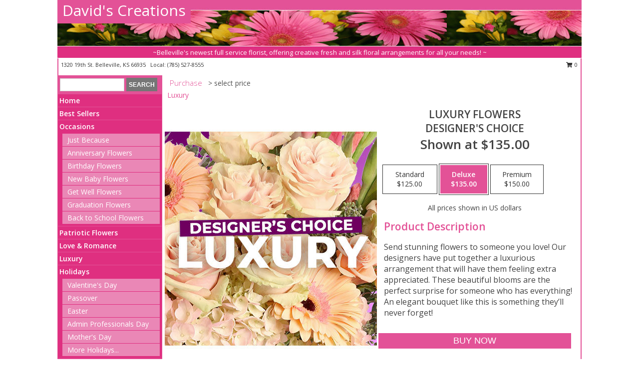

--- FILE ---
content_type: text/html; charset=UTF-8
request_url: https://www.davidscreations.com/product/dc11240420/luxury-flowers
body_size: 13325
content:
		<!DOCTYPE html>
		<html xmlns="http://www.w3.org/1999/xhtml" xml:lang="en" lang="en" xmlns:fb="http://www.facebook.com/2008/fbml">
		<head>
			<title>Luxury Flowers Designer's Choice in Belleville, KS - David's Creations</title>
            <meta http-equiv="Content-Type" content="text/html; charset=UTF-8" />
            <meta name="description" content = "Send stunning flowers to someone you love! Our designers have put together a luxurious arrangement that will have them feeling extra appreciated. These beautiful blooms are the perfect surprise for someone who has everything! An elegant bouquet like this is something they’ll never forget! Order Luxury Flowers Designer&#039;s Choice from David&#039;s Creations - Belleville, KS Florist &amp; Flower Shop." />
            <meta name="keywords" content = "David&#039;s Creations, Luxury Flowers Designer&#039;s Choice, Belleville, KS, Kansas" />

            <meta property="og:title" content="David&#039;s Creations" />
            <meta property="og:description" content="Send stunning flowers to someone you love! Our designers have put together a luxurious arrangement that will have them feeling extra appreciated. These beautiful blooms are the perfect surprise for someone who has everything! An elegant bouquet like this is something they’ll never forget! Order Luxury Flowers Designer&#039;s Choice from David&#039;s Creations - Belleville, KS Florist &amp; Flower Shop." />
            <meta property="og:type" content="company" />
            <meta property="og:url" content="https://www.davidscreations.com/product/dc11240420/luxury-flowers" />
            <meta property="og:site_name" content="David&#039;s Creations" >
            <meta property="og:image" content="https://cdn.myfsn.com/flowerdatabase/l/luxury-flowers-designers-choice-DC11240420.425.jpg">
            <meta property="og:image:secure_url" content="https://cdn.myfsn.com/flowerdatabase/l/luxury-flowers-designers-choice-DC11240420.425.jpg" >
            <meta property="fb:admins" content="1379470747" />
            <meta name="viewport" content="width=device-width, initial-scale=1">
            <link rel="apple-touch-icon" href="https://cdn.myfsn.com/myfsn/images/touch-icons/apple-touch-icon.png" />
            <link rel="apple-touch-icon" sizes="120x120" href="https://cdn.myfsn.com/myfsn/images/touch-icons/apple-touch-icon-120x120.png" />
            <link rel="apple-touch-icon" sizes="152x152" href="https://cdn.myfsn.com/myfsn/images/touch-icons/apple-touch-icon-152x152.png" />
            <link rel="apple-touch-icon" sizes="167x167" href="https://cdn.myfsn.com/myfsn/images/touch-icons/apple-touch-icon-167x167.png" />
            <link rel="apple-touch-icon" sizes="180x180" href="https://cdn.myfsn.com/myfsn/images/touch-icons/apple-touch-icon-180x180.png" />
            <link rel="icon" sizes="192x192" href="https://cdn.myfsn.com/myfsn/images/touch-icons/touch-icon-192x192.png">
			<link href="https://fonts.googleapis.com/css?family=Open+Sans:300,400,600&display=swap" rel="stylesheet" media="print" onload="this.media='all'; this.onload=null;" type="text/css">
			<link href="https://cdn.myfsn.com/js/jquery/slicknav/slicknav.min.css" rel="stylesheet" media="print" onload="this.media='all'; this.onload=null;" type="text/css">
			<link href="https://cdn.myfsn.com/js/jquery/jquery-ui-1.13.1-myfsn/jquery-ui.min.css" rel="stylesheet" media="print" onload="this.media='all'; this.onload=null;" type="text/css">
			<link href="https://cdn.myfsn.com/css/myfsn/base.css?v=191" rel="stylesheet" type="text/css">
			            <link rel="stylesheet" href="https://cdnjs.cloudflare.com/ajax/libs/font-awesome/5.15.4/css/all.min.css" media="print" onload="this.media='all'; this.onload=null;" type="text/css" integrity="sha384-DyZ88mC6Up2uqS4h/KRgHuoeGwBcD4Ng9SiP4dIRy0EXTlnuz47vAwmeGwVChigm" crossorigin="anonymous">
            <link href="https://cdn.myfsn.com/css/myfsn/templates/standard/standard.css.php?v=191&color=pink" rel="stylesheet" type="text/css" />            <link href="https://cdn.myfsn.com/css/myfsn/stylesMobile.css.php?v=191&solidColor1=535353&solidColor2=535353&pattern=&multiColor=0&color=pink&template=standardTemplate" rel="stylesheet" type="text/css" media="(max-width: 974px)">

            <link rel="stylesheet" href="https://cdn.myfsn.com/js/myfsn/front-end-dist/assets/layout-classic-Cq4XolPY.css" />
<link rel="modulepreload" href="https://cdn.myfsn.com/js/myfsn/front-end-dist/assets/layout-classic-V2NgZUhd.js" />
<script type="module" src="https://cdn.myfsn.com/js/myfsn/front-end-dist/assets/layout-classic-V2NgZUhd.js"></script>

            			<link rel="canonical" href="" />
			<script type="text/javascript" src="https://cdn.myfsn.com/js/jquery/jquery-3.6.0.min.js"></script>
                            <script type="text/javascript" src="https://cdn.myfsn.com/js/jquery/jquery-migrate-3.3.2.min.js"></script>
            
            <script defer type="text/javascript" src="https://cdn.myfsn.com/js/jquery/jquery-ui-1.13.1-myfsn/jquery-ui.min.js"></script>
            <script> jQuery.noConflict(); $j = jQuery; </script>
            <script>
                var _gaq = _gaq || [];
            </script>

			<script type="text/javascript" src="https://cdn.myfsn.com/js/jquery/slicknav/jquery.slicknav.min.js"></script>
			<script defer type="text/javascript" src="https://cdn.myfsn.com/js/myfsnProductInfo.js?v=191"></script>

        <!-- Upgraded to XHR based Google Analytics Code -->
                <script async src="https://www.googletagmanager.com/gtag/js?id=G-JEWSYFLTZB"></script>
        <script>
            window.dataLayer = window.dataLayer || [];
            function gtag(){dataLayer.push(arguments);}
            gtag('js', new Date());

                            gtag('config', 'G-JEWSYFLTZB');
                                gtag('config', 'G-EMLZ5PGJB1');
                        </script>
                    <script>
				function toggleHolidays(){
					$j(".hiddenHoliday").toggle();
				}
				
				function ping_url(a) {
					try { $j.ajax({ url: a, type: 'POST' }); }
					catch(ex) { }
					return true;
				}
				
				$j(function(){
					$j(".cartCount").append($j(".shoppingCartLink>a").text());
				});

			</script>
            <script type="text/javascript">
    (function(c,l,a,r,i,t,y){
        c[a]=c[a]||function(){(c[a].q=c[a].q||[]).push(arguments)};
        t=l.createElement(r);t.async=1;t.src="https://www.clarity.ms/tag/"+i;
        y=l.getElementsByTagName(r)[0];y.parentNode.insertBefore(t,y);
    })(window, document, "clarity", "script", "mma1le5cgz");
</script>            <script type="application/ld+json">{"@context":"https:\/\/schema.org","@type":"LocalBusiness","@id":"https:\/\/www.davidscreations.com","name":"David's Creations","telephone":"7855278555","email":"davidpachta@yahoo.com","url":"https:\/\/www.davidscreations.com","priceRange":"35 - 700","address":{"@type":"PostalAddress","streetAddress":"1320 19th St.","addressLocality":"Belleville","addressRegion":"KS","postalCode":"66935","addressCountry":"USA"},"geo":{"@type":"GeoCoordinates","latitude":"39.82239","longitude":"-97.63013"},"image":"https:\/\/cdn.atwilltech.com\/myfsn\/images\/touch-icons\/touch-icon-192x192.png","openingHoursSpecification":[{"@type":"OpeningHoursSpecification","dayOfWeek":"Monday","opens":"08:30:00","closes":"17:30:00"},{"@type":"OpeningHoursSpecification","dayOfWeek":"Tuesday","opens":"08:30:00","closes":"17:30:00"},{"@type":"OpeningHoursSpecification","dayOfWeek":"Wednesday","opens":"08:30:00","closes":"17:30:00"},{"@type":"OpeningHoursSpecification","dayOfWeek":"Thursday","opens":"08:30:00","closes":"17:30:00"},{"@type":"OpeningHoursSpecification","dayOfWeek":"Friday","opens":"08:30:00","closes":"17:30:00"},{"@type":"OpeningHoursSpecification","dayOfWeek":"Saturday","opens":"09:00:00","closes":"13:00:00"},{"@type":"OpeningHoursSpecification","dayOfWeek":"Sunday","opens":"00:00","closes":"00:00"}],"specialOpeningHoursSpecification":[],"sameAs":["https:\/\/www.facebook.com\/Davids-Creations-2255655791385004\/","https:\/\/www.google.com\/maps?cid=17780528183419883003&_ga=2.108526274.1592921275.1592836823-718406209.1571163415","https:\/\/www.yelp.com\/biz\/davids-creations-belleville?osq=David%27s+Creations"],"areaServed":{"@type":"Place","name":["Agenda","Belleville","Courtland","Cuba","Munden","Narka","Republic","Scandia"]}}</script>            <script type="application/ld+json">{"@context":"https:\/\/schema.org","@type":"Service","serviceType":"Florist","provider":{"@type":"LocalBusiness","@id":"https:\/\/www.davidscreations.com"}}</script>            <script type="application/ld+json">{"@context":"https:\/\/schema.org","@type":"BreadcrumbList","name":"Site Map","itemListElement":[{"@type":"ListItem","position":1,"item":{"name":"Home","@id":"https:\/\/www.davidscreations.com\/"}},{"@type":"ListItem","position":2,"item":{"name":"Best Sellers","@id":"https:\/\/www.davidscreations.com\/best-sellers.php"}},{"@type":"ListItem","position":3,"item":{"name":"Occasions","@id":"https:\/\/www.davidscreations.com\/all_occasions.php"}},{"@type":"ListItem","position":4,"item":{"name":"Just Because","@id":"https:\/\/www.davidscreations.com\/any_occasion.php"}},{"@type":"ListItem","position":5,"item":{"name":"Anniversary Flowers","@id":"https:\/\/www.davidscreations.com\/anniversary.php"}},{"@type":"ListItem","position":6,"item":{"name":"Birthday Flowers","@id":"https:\/\/www.davidscreations.com\/birthday.php"}},{"@type":"ListItem","position":7,"item":{"name":"New Baby Flowers","@id":"https:\/\/www.davidscreations.com\/new_baby.php"}},{"@type":"ListItem","position":8,"item":{"name":"Get Well Flowers","@id":"https:\/\/www.davidscreations.com\/get_well.php"}},{"@type":"ListItem","position":9,"item":{"name":"Graduation Flowers","@id":"https:\/\/www.davidscreations.com\/graduation-flowers"}},{"@type":"ListItem","position":10,"item":{"name":"Back to School Flowers","@id":"https:\/\/www.davidscreations.com\/back-to-school-flowers"}},{"@type":"ListItem","position":11,"item":{"name":"Patriotic Flowers","@id":"https:\/\/www.davidscreations.com\/patriotic-flowers"}},{"@type":"ListItem","position":12,"item":{"name":"Love & Romance","@id":"https:\/\/www.davidscreations.com\/love-romance"}},{"@type":"ListItem","position":13,"item":{"name":"Luxury","@id":"https:\/\/www.davidscreations.com\/luxury"}},{"@type":"ListItem","position":14,"item":{"name":"Holidays","@id":"https:\/\/www.davidscreations.com\/holidays.php"}},{"@type":"ListItem","position":15,"item":{"name":"Valentine's Day","@id":"https:\/\/www.davidscreations.com\/valentines-day-flowers.php"}},{"@type":"ListItem","position":16,"item":{"name":"Passover","@id":"https:\/\/www.davidscreations.com\/passover.php"}},{"@type":"ListItem","position":17,"item":{"name":"Easter","@id":"https:\/\/www.davidscreations.com\/easter-flowers.php"}},{"@type":"ListItem","position":18,"item":{"name":"Admin Professionals Day","@id":"https:\/\/www.davidscreations.com\/admin-professionals-day-flowers.php"}},{"@type":"ListItem","position":19,"item":{"name":"Mother's Day","@id":"https:\/\/www.davidscreations.com\/mothers-day-flowers.php"}},{"@type":"ListItem","position":20,"item":{"name":"Father's Day","@id":"https:\/\/www.davidscreations.com\/fathers-day-flowers.php"}},{"@type":"ListItem","position":21,"item":{"name":"Rosh Hashanah","@id":"https:\/\/www.davidscreations.com\/rosh-hashanah.php"}},{"@type":"ListItem","position":22,"item":{"name":"Grandparents Day","@id":"https:\/\/www.davidscreations.com\/grandparents-day-flowers.php"}},{"@type":"ListItem","position":23,"item":{"name":"National Boss Day","@id":"https:\/\/www.davidscreations.com\/national-boss-day"}},{"@type":"ListItem","position":24,"item":{"name":"Sweetest Day","@id":"https:\/\/www.davidscreations.com\/holidays.php\/sweetest-day"}},{"@type":"ListItem","position":25,"item":{"name":"Halloween","@id":"https:\/\/www.davidscreations.com\/halloween-flowers.php"}},{"@type":"ListItem","position":26,"item":{"name":"Thanksgiving (USA)","@id":"https:\/\/www.davidscreations.com\/thanksgiving-flowers-usa.php"}},{"@type":"ListItem","position":27,"item":{"name":"Hanukkah","@id":"https:\/\/www.davidscreations.com\/hanukkah.php"}},{"@type":"ListItem","position":28,"item":{"name":"Kwanzaa","@id":"https:\/\/www.davidscreations.com\/kwanzaa.php"}},{"@type":"ListItem","position":29,"item":{"name":"Christmas","@id":"https:\/\/www.davidscreations.com\/christmas-flowers.php"}},{"@type":"ListItem","position":30,"item":{"name":"Roses","@id":"https:\/\/www.davidscreations.com\/roses.php"}},{"@type":"ListItem","position":31,"item":{"name":"Sympathy Flowers","@id":"https:\/\/www.davidscreations.com\/sympathy-flowers"}},{"@type":"ListItem","position":32,"item":{"name":"Funeral Flowers","@id":"https:\/\/www.davidscreations.com\/sympathy.php"}},{"@type":"ListItem","position":33,"item":{"name":"Cremation and Memorial","@id":"https:\/\/www.davidscreations.com\/sympathy-flowers\/cremation-and-memorial"}},{"@type":"ListItem","position":34,"item":{"name":"Casket Flowers","@id":"https:\/\/www.davidscreations.com\/sympathy-flowers\/casket-flowers"}},{"@type":"ListItem","position":35,"item":{"name":"Standing Sprays & Wreaths","@id":"https:\/\/www.davidscreations.com\/sympathy-flowers\/standing-sprays"}},{"@type":"ListItem","position":36,"item":{"name":"Sympathy Arrangements","@id":"https:\/\/www.davidscreations.com\/sympathy-flowers\/sympathy-arrangements"}},{"@type":"ListItem","position":37,"item":{"name":"For The Home","@id":"https:\/\/www.davidscreations.com\/sympathy-flowers\/for-the-home"}},{"@type":"ListItem","position":38,"item":{"name":"Seasonal","@id":"https:\/\/www.davidscreations.com\/seasonal.php"}},{"@type":"ListItem","position":39,"item":{"name":"Winter Flowers","@id":"https:\/\/www.davidscreations.com\/winter-flowers.php"}},{"@type":"ListItem","position":40,"item":{"name":"Spring Flowers","@id":"https:\/\/www.davidscreations.com\/spring-flowers.php"}},{"@type":"ListItem","position":41,"item":{"name":"Summer Flowers","@id":"https:\/\/www.davidscreations.com\/summer-flowers.php"}},{"@type":"ListItem","position":42,"item":{"name":"Fall Flowers","@id":"https:\/\/www.davidscreations.com\/fall-flowers.php"}},{"@type":"ListItem","position":43,"item":{"name":"Plants","@id":"https:\/\/www.davidscreations.com\/plants.php"}},{"@type":"ListItem","position":44,"item":{"name":"Modern\/Tropical Designs","@id":"https:\/\/www.davidscreations.com\/high-styles"}},{"@type":"ListItem","position":45,"item":{"name":"Gift Baskets","@id":"https:\/\/www.davidscreations.com\/gift-baskets"}},{"@type":"ListItem","position":46,"item":{"name":"Gift Items","@id":"https:\/\/www.davidscreations.com\/gift_items.php"}},{"@type":"ListItem","position":47,"item":{"name":"Wedding Flowers","@id":"https:\/\/www.davidscreations.com\/wedding-flowers"}},{"@type":"ListItem","position":48,"item":{"name":"Wedding Bouquets","@id":"https:\/\/www.davidscreations.com\/wedding-bouquets"}},{"@type":"ListItem","position":49,"item":{"name":"Wedding Party Flowers","@id":"https:\/\/www.davidscreations.com\/wedding-party-flowers"}},{"@type":"ListItem","position":50,"item":{"name":"Reception Flowers","@id":"https:\/\/www.davidscreations.com\/reception-flowers"}},{"@type":"ListItem","position":51,"item":{"name":"Ceremony Flowers","@id":"https:\/\/www.davidscreations.com\/ceremony-flowers"}},{"@type":"ListItem","position":52,"item":{"name":"Prom Flowers","@id":"https:\/\/www.davidscreations.com\/prom-flowers"}},{"@type":"ListItem","position":53,"item":{"name":"Corsages","@id":"https:\/\/www.davidscreations.com\/prom-flowers\/corsages"}},{"@type":"ListItem","position":54,"item":{"name":"Boutonnieres","@id":"https:\/\/www.davidscreations.com\/prom-flowers\/boutonnieres"}},{"@type":"ListItem","position":55,"item":{"name":"Hairpieces & Handheld Bouquets","@id":"https:\/\/www.davidscreations.com\/prom-flowers\/hairpieces-handheld-bouquets"}},{"@type":"ListItem","position":56,"item":{"name":"En Espa\u00f1ol","@id":"https:\/\/www.davidscreations.com\/en-espanol.php"}},{"@type":"ListItem","position":57,"item":{"name":"About Us","@id":"https:\/\/www.davidscreations.com\/about_us.php"}},{"@type":"ListItem","position":58,"item":{"name":"Reviews","@id":"https:\/\/www.davidscreations.com\/reviews.php"}},{"@type":"ListItem","position":59,"item":{"name":"Custom Orders","@id":"https:\/\/www.davidscreations.com\/custom_orders.php"}},{"@type":"ListItem","position":60,"item":{"name":"Special Offers","@id":"https:\/\/www.davidscreations.com\/special_offers.php"}},{"@type":"ListItem","position":61,"item":{"name":"Contact Us","@id":"https:\/\/www.davidscreations.com\/contact_us.php"}},{"@type":"ListItem","position":62,"item":{"name":"Flower Delivery","@id":"https:\/\/www.davidscreations.com\/flower-delivery.php"}},{"@type":"ListItem","position":63,"item":{"name":"Funeral Home Flower Delivery","@id":"https:\/\/www.davidscreations.com\/funeral-home-delivery.php"}},{"@type":"ListItem","position":64,"item":{"name":"Hospital Flower Delivery","@id":"https:\/\/www.davidscreations.com\/hospital-delivery.php"}},{"@type":"ListItem","position":65,"item":{"name":"Site Map","@id":"https:\/\/www.davidscreations.com\/site_map.php"}},{"@type":"ListItem","position":66,"item":{"name":"COVID-19-Update","@id":"https:\/\/www.davidscreations.com\/covid-19-update"}},{"@type":"ListItem","position":67,"item":{"name":"Pricing & Substitution Policy","@id":"https:\/\/www.davidscreations.com\/pricing-substitution-policy"}}]}</script>		</head>
		<body>
        		<div id="wrapper" class="js-nav-popover-boundary">
        <button onclick="window.location.href='#content'" class="skip-link">Skip to Main Content</button>
		<div style="font-size:22px;padding-top:1rem;display:none;" class='topMobileLink topMobileLeft'>
			<a style="text-decoration:none;display:block; height:45px;" onclick="return ping_url('/request/trackPhoneClick.php?clientId=638075&number=7855278555');" href="tel:+1-785-527-8555">
				<span style="vertical-align: middle;" class="fas fa-mobile fa-2x"></span>
					<span>(785) 527-8555</span>
			</a>
		</div>
		<div style="font-size:22px;padding-top:1rem;display:none;" class='topMobileLink topMobileRight'>
			<a href="#" onclick="$j('.shoppingCartLink').submit()" role="button" class='hoverLink' aria-label="View Items in Cart" style='font-weight: normal;
				text-decoration: none; font-size:22px;display:block; height:45px;'>
				<span style='padding-right:15px;' class='fa fa-shopping-cart fa-lg' aria-hidden='true'></span>
                <span class='cartCount' style='text-transform: none;'></span>
            </a>
		</div>
        <header><div class='socHeaderMsg'></div>		<div id="header">
			<div id="flowershopInfo">
				<div id="infoText">
					<h1 id="title"><a tabindex="1" href="https://www.davidscreations.com">David's Creations</a></h1>
				</div>
			</div>
			<div id="tagline">~Belleville's newest full service florist, offering creative fresh and silk floral arrangements for all your needs! ~</div>
		</div>	<div style="clear:both"></div>
		<div id="address">
		            <div style="float: right">
                <form class="shoppingCartLink" action="https://www.davidscreations.com/Shopping_Cart.php" method="post" style="display:inline-block;">
                <input type="hidden" name="cartId" value="">
                <input type="hidden" name="sessionId" value="">
                <input type="hidden" name="shop_id" value="7855278555">
                <input type="hidden" name="order_src" value="">
                <input type="hidden" name="url_promo" value="">
                    <a href="#" class="shoppingCartText" onclick="$j('.shoppingCartLink').submit()" role="button" aria-label="View Items in Cart">
                    <span class="fa fa-shopping-cart fa-fw" aria-hidden="true"></span>
                    0                    </a>
                </form>
            </div>
                    <div style="float:left;">
            <span><span>1320 19th St. </span><span>Belleville</span>, <span class="region">KS</span> <span class="postal-code">66935</span></span>            <span>&nbsp Local: </span>        <a  class="phoneNumberLink" href='tel: +1-785-527-8555' aria-label="Call local number: +1-785-527-8555"
            onclick="return ping_url('/request/trackPhoneClick.php?clientId=638075&number=7855278555');" >
            (785) 527-8555        </a>
                    </div>
				<div style="clear:both"></div>
		</div>
		<div style="clear:both"></div>
		</header>			<div class="contentNavWrapper">
			<div id="navigation">
								<div class="navSearch">
										<form action="https://www.davidscreations.com/search_site.php" method="get" role="search" aria-label="Product">
						<input type="text" class="myFSNSearch" aria-label="Product Search" title='Product Search' name="myFSNSearch" value="" >
						<input type="submit" value="SEARCH">
					</form>
									</div>
								<div style="clear:both"></div>
                <nav aria-label="Site">
                    <ul id="mainMenu">
                    <li class="hideForFull">
                        <a class='mobileDialogLink' onclick="return ping_url('/request/trackPhoneClick.php?clientId=638075&number=7855278555');" href="tel:+1-785-527-8555">
                            <span style="vertical-align: middle;" class="fas fa-mobile fa-2x"></span>
                            <span>(785) 527-8555</span>
                        </a>
                    </li>
                    <li class="hideForFull">
                        <div class="mobileNavSearch">
                                                        <form id="mobileSearchForm" action="https://www.davidscreations.com/search_site.php" method="get" role="search" aria-label="Product">
                                <input type="text" title='Product Search' aria-label="Product Search" class="myFSNSearch" name="myFSNSearch">
                                <img style="width:32px;display:inline-block;vertical-align:middle;cursor:pointer" src="https://cdn.myfsn.com/myfsn/images/mag-glass.png" alt="search" onclick="$j('#mobileSearchForm').submit()">
                            </form>
                                                    </div>
                    </li>

                    <li><a href="https://www.davidscreations.com/" title="Home" style="text-decoration: none;">Home</a></li><li><a href="https://www.davidscreations.com/best-sellers.php" title="Best Sellers" style="text-decoration: none;">Best Sellers</a></li><li><a href="https://www.davidscreations.com/all_occasions.php" title="Occasions" style="text-decoration: none;">Occasions</a><ul><li><a href="https://www.davidscreations.com/any_occasion.php" title="Just Because">Just Because</a></li>
<li><a href="https://www.davidscreations.com/anniversary.php" title="Anniversary Flowers">Anniversary Flowers</a></li>
<li><a href="https://www.davidscreations.com/birthday.php" title="Birthday Flowers">Birthday Flowers</a></li>
<li><a href="https://www.davidscreations.com/new_baby.php" title="New Baby Flowers">New Baby Flowers</a></li>
<li><a href="https://www.davidscreations.com/get_well.php" title="Get Well Flowers">Get Well Flowers</a></li>
<li><a href="https://www.davidscreations.com/graduation-flowers" title="Graduation Flowers">Graduation Flowers</a></li>
<li><a href="https://www.davidscreations.com/back-to-school-flowers" title="Back to School Flowers">Back to School Flowers</a></li>
</ul></li><li><a href="https://www.davidscreations.com/patriotic-flowers" title="Patriotic Flowers" style="text-decoration: none;">Patriotic Flowers</a></li><li><a href="https://www.davidscreations.com/love-romance" title="Love & Romance" style="text-decoration: none;">Love & Romance</a></li><li><a href="https://www.davidscreations.com/luxury" title="Luxury" style="text-decoration: none;">Luxury</a></li><li><a href="https://www.davidscreations.com/holidays.php" title="Holidays" style="text-decoration: none;">Holidays</a><ul><li><a href="https://www.davidscreations.com/valentines-day-flowers.php" title="Valentine's Day">Valentine's Day</a></li>
<li><a href="https://www.davidscreations.com/passover.php" title="Passover">Passover</a></li>
<li><a href="https://www.davidscreations.com/easter-flowers.php" title="Easter">Easter</a></li>
<li><a href="https://www.davidscreations.com/admin-professionals-day-flowers.php" title="Admin Professionals Day">Admin Professionals Day</a></li>
<li><a href="https://www.davidscreations.com/mothers-day-flowers.php" title="Mother's Day">Mother's Day</a></li>
<li><a role='button' name='holidays' href='javascript:' onclick='toggleHolidays()' title="Holidays">More Holidays...</a></li>
<li class="hiddenHoliday"><a href="https://www.davidscreations.com/fathers-day-flowers.php"  title="Father's Day">Father's Day</a></li>
<li class="hiddenHoliday"><a href="https://www.davidscreations.com/rosh-hashanah.php"  title="Rosh Hashanah">Rosh Hashanah</a></li>
<li class="hiddenHoliday"><a href="https://www.davidscreations.com/grandparents-day-flowers.php"  title="Grandparents Day">Grandparents Day</a></li>
<li class="hiddenHoliday"><a href="https://www.davidscreations.com/national-boss-day"  title="National Boss Day">National Boss Day</a></li>
<li class="hiddenHoliday"><a href="https://www.davidscreations.com/holidays.php/sweetest-day"  title="Sweetest Day">Sweetest Day</a></li>
<li class="hiddenHoliday"><a href="https://www.davidscreations.com/halloween-flowers.php"  title="Halloween">Halloween</a></li>
<li class="hiddenHoliday"><a href="https://www.davidscreations.com/thanksgiving-flowers-usa.php"  title="Thanksgiving (USA)">Thanksgiving (USA)</a></li>
<li class="hiddenHoliday"><a href="https://www.davidscreations.com/hanukkah.php"  title="Hanukkah">Hanukkah</a></li>
<li class="hiddenHoliday"><a href="https://www.davidscreations.com/christmas-flowers.php"  title="Christmas">Christmas</a></li>
<li class="hiddenHoliday"><a href="https://www.davidscreations.com/kwanzaa.php"  title="Kwanzaa">Kwanzaa</a></li>
</ul></li><li><a href="https://www.davidscreations.com/roses.php" title="Roses" style="text-decoration: none;">Roses</a></li><li><a href="https://www.davidscreations.com/sympathy-flowers" title="Sympathy Flowers" style="text-decoration: none;">Sympathy Flowers</a><ul><li><a href="https://www.davidscreations.com/sympathy.php" title="Funeral Flowers">Funeral Flowers</a></li>
<li><a href="https://www.davidscreations.com/sympathy-flowers/cremation-and-memorial" title="Cremation and Memorial">Cremation and Memorial</a></li>
<li><a href="https://www.davidscreations.com/sympathy-flowers/casket-flowers" title="Casket Flowers">Casket Flowers</a></li>
<li><a href="https://www.davidscreations.com/sympathy-flowers/standing-sprays" title="Standing Sprays & Wreaths">Standing Sprays & Wreaths</a></li>
<li><a href="https://www.davidscreations.com/sympathy-flowers/sympathy-arrangements" title="Sympathy Arrangements">Sympathy Arrangements</a></li>
<li><a href="https://www.davidscreations.com/sympathy-flowers/for-the-home" title="For The Home">For The Home</a></li>
</ul></li><li><a href="https://www.davidscreations.com/seasonal.php" title="Seasonal" style="text-decoration: none;">Seasonal</a><ul><li><a href="https://www.davidscreations.com/winter-flowers.php" title="Winter Flowers">Winter Flowers</a></li>
<li><a href="https://www.davidscreations.com/spring-flowers.php" title="Spring Flowers">Spring Flowers</a></li>
<li><a href="https://www.davidscreations.com/summer-flowers.php" title="Summer Flowers">Summer Flowers</a></li>
<li><a href="https://www.davidscreations.com/fall-flowers.php" title="Fall Flowers">Fall Flowers</a></li>
</ul></li><li><a href="https://www.davidscreations.com/plants.php" title="Plants" style="text-decoration: none;">Plants</a></li><li><a href="https://www.davidscreations.com/high-styles" title="Modern/Tropical Designs" style="text-decoration: none;">Modern/Tropical Designs</a></li><li><a href="https://www.davidscreations.com/gift-baskets" title="Gift Baskets" style="text-decoration: none;">Gift Baskets</a></li><li><a href="https://www.davidscreations.com/gift_items.php" title="Gift Items" style="text-decoration: none;">Gift Items</a></li><li><a href="https://www.davidscreations.com/wedding-flowers" title="Wedding Flowers" style="text-decoration: none;">Wedding Flowers</a></li><li><a href="https://www.davidscreations.com/wedding-bouquets" title="Wedding Bouquets" style="text-decoration: none;">Wedding Bouquets</a></li><li><a href="https://www.davidscreations.com/wedding-party-flowers" title="Wedding Party Flowers" style="text-decoration: none;">Wedding Party Flowers</a></li><li><a href="https://www.davidscreations.com/reception-flowers" title="Reception Flowers" style="text-decoration: none;">Reception Flowers</a></li><li><a href="https://www.davidscreations.com/ceremony-flowers" title="Ceremony Flowers" style="text-decoration: none;">Ceremony Flowers</a></li><li><a href="https://www.davidscreations.com/prom-flowers" title="Prom Flowers" style="text-decoration: none;">Prom Flowers</a><ul><li><a href="https://www.davidscreations.com/prom-flowers/corsages" title="Corsages">Corsages</a></li>
<li><a href="https://www.davidscreations.com/prom-flowers/boutonnieres" title="Boutonnieres">Boutonnieres</a></li>
<li><a href="https://www.davidscreations.com/prom-flowers/hairpieces-handheld-bouquets" title="Hairpieces & Handheld Bouquets">Hairpieces & Handheld Bouquets</a></li>
</ul></li><li><a href="https://www.davidscreations.com/en-espanol.php" title="En Español" style="text-decoration: none;">En Español</a></li><li><a href="https://www.davidscreations.com/about_us.php" title="About Us" style="text-decoration: none;">About Us</a></li><li><a href="https://www.davidscreations.com/custom_orders.php" title="Custom Orders" style="text-decoration: none;">Custom Orders</a></li><li><a href="https://www.davidscreations.com/covid-19-update" title="COVID-19-Update" style="text-decoration: none;">COVID-19-Update</a></li><li><a href="https://www.davidscreations.com/pricing-substitution-policy" title="Pricing & Substitution Policy" style="text-decoration: none;">Pricing & Substitution Policy</a></li>                    </ul>
                </nav>
			<div style='margin-top:10px;margin-bottom:10px'></div></div>        <script>
            gtag('event', 'view_item', {
                currency: "USD",
                value: 135,
                items: [
                    {
                        item_id: "DC11240420",
                        item_name: "Luxury Flowers",
                        item_category: "Designer's Choice",
                        price: 135,
                        quantity: 1
                    }
                ]
            });
        </script>
        
    <main id="content">
        <div id="pageTitle">Purchase</div>
        <div id="subTitle" style="color:#535353">&gt; select price</div>
        <div class='breadCrumb'> <a href="https://www.davidscreations.com/luxury" title="Luxury">Luxury</a></div> <!-- Begin Feature -->

                        <style>
                #footer {
                    float:none;
                    margin: auto;
                    width: 1050px;
                    background-color: #ffffff;
                }
                .contentNavWrapper {
                    overflow: auto;
                }
                </style>
                        <div>
            <script type="application/ld+json">{"@context":"https:\/\/schema.org","@type":"Product","name":"LUXURY FLOWERS","brand":{"@type":"Brand","name":"David's Creations"},"image":"https:\/\/cdn.myfsn.com\/flowerdatabase\/l\/luxury-flowers-designers-choice-DC11240420.300.jpg","description":"Send stunning flowers to someone you love! Our designers have put together a luxurious arrangement that will have them feeling extra appreciated. These beautiful blooms are the perfect surprise for someone who has everything! An elegant bouquet like this is something they\u2019ll never forget!","mpn":"DC11240420","sku":"DC11240420","offers":[{"@type":"AggregateOffer","lowPrice":"125.00","highPrice":"150.00","priceCurrency":"USD","offerCount":"1"},{"@type":"Offer","price":"125.00","url":"150.00","priceCurrency":"USD","availability":"https:\/\/schema.org\/InStock","priceValidUntil":"2100-12-31"}]}</script>            <div id="newInfoPageProductWrapper">
            <div id="newProductInfoLeft" class="clearFix">
            <div class="image">
                                <img class="norightclick productPageImage"
                                    width="365"
                    height="442"
                                src="https://cdn.myfsn.com/flowerdatabase/l/luxury-flowers-designers-choice-DC11240420.425.jpg"
                alt="Luxury Flowers Designer's Choice" />
                </div>
            </div>
            <div id="newProductInfoRight" class="clearFix">
                <form action="https://www.davidscreations.com/Add_Product.php" method="post">
                    <input type="hidden" name="strPhotoID" value="DC11240420">
                    <input type="hidden" name="page_id" value="">
                    <input type="hidden" name="shop_id" value="">
                    <input type="hidden" name="src" value="">
                    <input type="hidden" name="url_promo" value="">
                    <div id="productNameInfo">
                        <div style="font-size: 21px; font-weight: 900">
                            LUXURY FLOWERS<BR/>DESIGNER'S CHOICE
                        </div>
                                                <div id="price-indicator"
                             style="font-size: 26px; font-weight: 900">
                            Shown at $135.00                        </div>
                                            </div>
                    <br>

                            <div class="flexContainer" id="newProductPricingInfoContainer">
                <br>
                <div id="newProductPricingInfoContainerInner">

                    <div class="price-flexbox" id="purchaseOptions">
                                                    <span class="price-radio-span">
                                <label for="fsn-id-0"
                                       class="price-label productHover ">
                                    <input type="radio"
                                           name="price_selected"
                                           data-price="$125.00"
                                           value = "1"
                                           class="price-notice price-button"
                                           id="fsn-id-0"
                                                                                       aria-label="Select pricing $125.00 for standard Designer&#039;s Choice"
                                    >
                                    <span class="gridWrapper">
                                        <span class="light gridTop">Standard</span>
                                        <span class="heavy gridTop">Standard</span>
                                        <span class="light gridBottom">$125.00</span>
                                        <span class="heavy gridBottom">$125.00</span>
                                    </span>
                                </label>
                            </span>
                                                        <span class="price-radio-span">
                                <label for="fsn-id-1"
                                       class="price-label productHover pn-selected">
                                    <input type="radio"
                                           name="price_selected"
                                           data-price="$135.00"
                                           value = "2"
                                           class="price-notice price-button"
                                           id="fsn-id-1"
                                           checked                                            aria-label="Select pricing $135.00 for deluxe Designer&#039;s Choice"
                                    >
                                    <span class="gridWrapper">
                                        <span class="light gridTop">Deluxe</span>
                                        <span class="heavy gridTop">Deluxe</span>
                                        <span class="light gridBottom">$135.00</span>
                                        <span class="heavy gridBottom">$135.00</span>
                                    </span>
                                </label>
                            </span>
                                                        <span class="price-radio-span">
                                <label for="fsn-id-2"
                                       class="price-label productHover ">
                                    <input type="radio"
                                           name="price_selected"
                                           data-price="$150.00"
                                           value = "3"
                                           class="price-notice price-button"
                                           id="fsn-id-2"
                                                                                       aria-label="Select pricing $150.00 for premium Designer&#039;s Choice"
                                    >
                                    <span class="gridWrapper">
                                        <span class="light gridTop">Premium</span>
                                        <span class="heavy gridTop">Premium</span>
                                        <span class="light gridBottom">$150.00</span>
                                        <span class="heavy gridBottom">$150.00</span>
                                    </span>
                                </label>
                            </span>
                                                </div>
                </div>
            </div>
                                <p style="text-align: center">
                        All prices shown in US dollars                        </p>
                        
                                <div id="productDescription" class='descriptionClassic'>
                                    <h2>Product Description</h2>
                    <p style="font-size: 16px;" aria-label="Product Description">
                    Send stunning flowers to someone you love! Our designers have put together a luxurious arrangement that will have them feeling extra appreciated. These beautiful blooms are the perfect surprise for someone who has everything! An elegant bouquet like this is something they’ll never forget!                    </p>
                                
                <p id="recipeContainer" aria-label="Recipe Content">
                                    </p>
                </div>
                <div id="productPageUrgencyWrapper">
                                </div>
                <div id="productPageBuyButtonWrapper">
                            <style>
            .addToCartButton {
                font-size: 19px;
                background-color: #535353;
                color: white;
                padding: 3px;
                margin-top: 14px;
                cursor: pointer;
                display: block;
                text-decoration: none;
                font-weight: 300;
                width: 100%;
                outline-offset: -10px;
            }
        </style>
        <input type="submit" class="addToCartButton adaOnHoverCustomBackgroundColor adaButtonTextColor" value="Buy Now" aria-label="Buy Luxury Flowers for $135.00" title="Buy Luxury Flowers for $135.00">                </div>
                </form>
            </div>
            </div>
            </div>
                    <script>
                var dateSelectedClass = 'pn-selected';
                $j(function() {
                    $j('.price-notice').on('click', function() {
                        if(!$j(this).parent().hasClass(dateSelectedClass)) {
                            $j('.pn-selected').removeClass(dateSelectedClass);
                            $j(this).parent().addClass(dateSelectedClass);
                            $j('#price-indicator').text('Selected: ' + $j(this).data('price'));
                            if($j('.addToCartButton').length) {
                                const text = $j('.addToCartButton').attr("aria-label").replace(/\$\d+\.\d\d/, $j(this).data("price"));
                                $j('.addToCartButton').attr("aria-label", text);
                                $j('.addToCartButton').attr("title", text);
                            }
                        }
                    });
                });
            </script>
                <div class="clear"></div>
                <h2 id="suggestedProducts" class="suggestProducts">You might also be interested in these arrangements</h2>
        <div style="text-align:center">
            
            <div class="product_new productMedium">
                <div class="prodImageContainerM">
                    <a href="https://www.davidscreations.com/product/ro01019/three-dozen-red-roses" aria-label="View Three Dozen Red Roses Vase Arrangement  Info">
                        <img class="productImageMedium"
                                                    width="167"
                            height="203"
                                                src="https://cdn.myfsn.com/flowerdatabase/t/three-dozen-roses-vase-arrangement-RO01019.167.jpg"
                        alt="Three Dozen Red Roses Vase Arrangement "
                        />
                    </a>
                </div>
                <div class="productSubImageText">
                                        <div class='namePriceString'>
                        <span role="heading" aria-level="3" aria-label="THREE DOZEN RED ROSES VASE ARRANGEMENT "
                              style='text-align: left;float: left;text-overflow: ellipsis;
                                width: 67%; white-space: nowrap; overflow: hidden'>THREE DOZEN RED ROSES</span>
                        <span style='float: right;text-align: right; width:33%;'> $350.00</span>
                    </div>
                    <div style='clear: both'></div>
                    </div>
                    
                <div class="buttonSection adaOnHoverBackgroundColor">
                    <div style="display: inline-block; text-align: center; height: 100%">
                        <div class="button" style="display: inline-block; font-size: 16px; width: 100%; height: 100%;">
                                                            <a style="height: 100%; width: 100%" class="prodButton adaButtonTextColor" title="Buy Now"
                                   href="https://www.davidscreations.com/Add_Product.php?strPhotoID=RO01019&amp;price_selected=2&amp;page_id=1313"
                                   aria-label="Buy THREE DOZEN RED ROSES Now for  $350.00">
                                    Buy Now                                </a>
                                                        </div>
                    </div>
                </div>
            </div>
            
            <div class="product_new productMedium">
                <div class="prodImageContainerM">
                    <a href="https://www.davidscreations.com/product/va0103323/rainbow-realness" aria-label="View Rainbow Realness Floral Arrangement Info">
                        <img class="productImageMedium"
                                                    width="167"
                            height="203"
                                                src="https://cdn.myfsn.com/flowerdatabase/r/rainbow-realness-floral-arrangement-VA0103323.167.webp"
                        alt="Rainbow Realness Floral Arrangement"
                        />
                    </a>
                </div>
                <div class="productSubImageText">
                                        <div class='namePriceString'>
                        <span role="heading" aria-level="3" aria-label="RAINBOW REALNESS FLORAL ARRANGEMENT"
                              style='text-align: left;float: left;text-overflow: ellipsis;
                                width: 67%; white-space: nowrap; overflow: hidden'>RAINBOW REALNESS</span>
                        <span style='float: right;text-align: right; width:33%;'> $140.00</span>
                    </div>
                    <div style='clear: both'></div>
                    </div>
                    
                <div class="buttonSection adaOnHoverBackgroundColor">
                    <div style="display: inline-block; text-align: center; height: 100%">
                        <div class="button" style="display: inline-block; font-size: 16px; width: 100%; height: 100%;">
                                                            <a style="height: 100%; width: 100%" class="prodButton adaButtonTextColor" title="Buy Now"
                                   href="https://www.davidscreations.com/Add_Product.php?strPhotoID=VA0103323&amp;price_selected=2&amp;page_id=1313"
                                   aria-label="Buy RAINBOW REALNESS Now for  $140.00">
                                    Buy Now                                </a>
                                                        </div>
                    </div>
                </div>
            </div>
            
            <div class="product_new productMedium">
                <div class="prodImageContainerM">
                    <a href="https://www.davidscreations.com/product/va94219/spirited-delphinium--hydrangea" aria-label="View Spirited Delphinium &amp; Hydrangea Flower Arrangement Info">
                        <img class="productImageMedium"
                                                    width="167"
                            height="203"
                                                src="https://cdn.myfsn.com/flowerdatabase/s/spirited-delphinium-hydrangea-flower-arrangement-VA94219.167.jpg"
                        alt="Spirited Delphinium &amp; Hydrangea Flower Arrangement"
                        />
                    </a>
                </div>
                <div class="productSubImageText">
                                        <div class='namePriceString'>
                        <span role="heading" aria-level="3" aria-label="SPIRITED DELPHINIUM &AMP; HYDRANGEA FLOWER ARRANGEMENT"
                              style='text-align: left;float: left;text-overflow: ellipsis;
                                width: 67%; white-space: nowrap; overflow: hidden'>SPIRITED DELPHINIUM & HYDRANGEA</span>
                        <span style='float: right;text-align: right; width:33%;'> $210.00</span>
                    </div>
                    <div style='clear: both'></div>
                    </div>
                    
                <div class="buttonSection adaOnHoverBackgroundColor">
                    <div style="display: inline-block; text-align: center; height: 100%">
                        <div class="button" style="display: inline-block; font-size: 16px; width: 100%; height: 100%;">
                                                            <a style="height: 100%; width: 100%" class="prodButton adaButtonTextColor" title="Buy Now"
                                   href="https://www.davidscreations.com/Add_Product.php?strPhotoID=VA94219&amp;price_selected=2&amp;page_id=1313"
                                   aria-label="Buy SPIRITED DELPHINIUM &amp; HYDRANGEA Now for  $210.00">
                                    Buy Now                                </a>
                                                        </div>
                    </div>
                </div>
            </div>
                    </div>
        <div class="clear"></div>
        <div id="storeInfoPurchaseWide"><br>
            <h2>Substitution Policy</h2>
                <br>
                When you order custom designs, they will be produced as closely as possible to the picture. Please remember that each design is custom made. No two arrangements are exactly alike and color and/or variety substitutions of flowers and containers may be necessary. Prices and availability of seasonal flowers may vary.                <br>
                <br>
                Our professional staff of floral designers are always eager to discuss any special design or product requests. Call us at the number above and we will be glad to assist you with a special request or a timed delivery.        </div>
    </main>
    		<div style="clear:both"></div>
		<div id="footerTagline"></div>
		<div style="clear:both"></div>
		</div>
			<footer id="footer">
			    <!-- delivery area -->
			    <div id="footerDeliveryArea">
					 <h2 id="deliveryAreaText">Flower Delivery To Belleville, KS</h2>
			        <div id="footerDeliveryButton">
			            <a href="https://www.davidscreations.com/flower-delivery.php" aria-label="See Where We Deliver">See Delivery Areas</a>
			        </div>
                </div>
                <!-- next 3 divs in footerShopInfo should be put inline -->
                <div id="footerShopInfo">
                    <nav id='footerLinks'  class="shopInfo" aria-label="Footer">
                        <a href='https://www.davidscreations.com/about_us.php'><div><span>About Us</span></div></a><a href='https://www.davidscreations.com/reviews.php'><div><span>Reviews</span></div></a><a href='https://www.davidscreations.com/special_offers.php'><div><span>Special Offers</span></div></a><a href='https://www.davidscreations.com/contact_us.php'><div><span>Contact Us</span></div></a><a href='https://www.davidscreations.com/pricing-substitution-policy'><div><span>Pricing & Substitution Policy</span></div></a><a href='https://www.davidscreations.com/site_map.php'><div><span>Site Map</span></div></a>					</nav>
                    <div id="footerShopHours"  class="shopInfo">
                                        </div>
                    <div id="footerShopAddress"  class="shopInfo">
						<div id='footerAddress'>
							<div class="bold">David's Creations</div>
							<div class="address"><span class="street-address">1320 19th St.<div><span class="locality">Belleville</span>, <span class="region">KS</span>. <span class="postal-code">66935</span></div></span></div>							<span style='color: inherit; text-decoration: none'>LOCAL:         <a  class="phoneNumberLink" href='tel: +1-785-527-8555' aria-label="Call local number: +1-785-527-8555"
            onclick="return ping_url('/request/trackPhoneClick.php?clientId=638075&number=7855278555');" >
            (785) 527-8555        </a>
        <span>						</div>
						<br><br>
						<div id='footerWebCurrency'>
							All prices shown in US dollars						</div>
						<br>
						<div>
							<div class="ccIcon" title="American Express"><span class="fab fa-cc-amex fa-2x" aria-hidden="true"></span>
                    <span class="sr-only">American Express</span>
                    <br><span>&nbsp</span>
                  </div><div class="ccIcon" title="Mastercard"><span class="fab fa-cc-mastercard fa-2x" aria-hidden="true"></span>                    
                  <span class="sr-only">MasterCard</span>
                  <br><span>&nbsp</span>
                  </div><div class="ccIcon" title="Visa"><span class="fab fa-cc-visa fa-2x" aria-hidden="true"></span>
                  <span class="sr-only">Visa</span>
                  <br><span>&nbsp</span>
                  </div><div class="ccIcon" title="Discover"><span class="fab fa-cc-discover fa-2x" aria-hidden="true"></span>
                  <span class="sr-only">Discover</span>
                  <br><span>&nbsp</span>
                  </div><br><div class="ccIcon" title="PayPal">
                    <span class="fab fa-cc-paypal fa-2x" aria-hidden="true"></span>
                    <span class="sr-only">PayPal</span>
                  </div>						</div>
                    	<br><br>
                    	<div>
    <img class="trustwaveSealImage" src="https://seal.securetrust.com/seal_image.php?customerId=w6ox8fWieVRIVGcTgYh8RViTFoIBnG&size=105x54&style=normal"
    style="cursor:pointer;"
    onclick="javascript:window.open('https://seal.securetrust.com/cert.php?customerId=w6ox8fWieVRIVGcTgYh8RViTFoIBnG&size=105x54&style=normal', 'c_TW',
    'location=no, toolbar=no, resizable=yes, scrollbars=yes, directories=no, status=no, width=615, height=720'); return false;"
    oncontextmenu="javascript:alert('Copying Prohibited by Law - Trusted Commerce is a Service Mark of Viking Cloud, Inc.'); return false;"
     tabindex="0"
     role="button"
     alt="This site is protected by VikingCloud's Trusted Commerce program"
    title="This site is protected by VikingCloud's Trusted Commerce program" />
</div>                        <br>
                        <div class="text"><kbd>myfsn-asg-1-219.internal</kbd></div>
                    </div>
                </div>

                				<div id="footerSocial">
				<a aria-label="View our Facebook" href="https://www.facebook.com/Davids-Creations-2255655791385004/" target="_BLANK" style='display:inline;padding:0;margin:0;'><img src="https://cdn.myfsn.com/images/social_media/3-64.png" title="Connect with us on Facebook" width="64" height="64" alt="Connect with us on Facebook"></a>
<a aria-label="View our Google Business Page" href="https://www.google.com/maps?cid=17780528183419883003&amp;_ga=2.108526274.1592921275.1592836823-718406209.1571163415" target="_BLANK" style='display:inline;padding:0;margin:0;'><img src="https://cdn.myfsn.com/images/social_media/29-64.png" title="Connect with us on Google Business Page" width="64" height="64" alt="Connect with us on Google Business Page"></a>
<a aria-label="View our Yelp" href="https://www.yelp.com/biz/davids-creations-belleville?osq=David%27s+Creations" target="_BLANK" style='display:inline;padding:0;margin:0;'><img src="https://cdn.myfsn.com/images/social_media/7-64.png" title="Connect with us on Yelp" width="64" height="64" alt="Connect with us on Yelp"></a>
                </div>
                				                	<div class="customLinks">
                    <a rel='noopener' target='_blank' 
                                    href='https://www.fsnfuneralhomes.com/fh/USA/KS/Belleville/' 
                                    title='Flower Shop Network Funeral Homes' 
                                    aria-label='Belleville, KS Funeral Homes (opens in new window)' 
                                    onclick='return openInNewWindow(this);'>Belleville, KS Funeral Homes</a> &vert; <a rel='noopener noreferrer' target='_blank' 
                                    href='https://www.fsnhospitals.com/USA/KS/Belleville/' 
                                    title='Flower Shop Network Hospitals' 
                                    aria-label='Belleville, KS Hospitals (opens in new window)'
                                    onclick='return openInNewWindow(this);'>Belleville, 
                                    KS Hospitals</a> &vert; <a rel='noopener noreferrer' 
                        target='_blank' 
                        aria-label='Belleville, KS Wedding Flower Vendors (opens in new window)'
                        title='Wedding and Party Network' 
                        href='https://www.weddingandpartynetwork.com/c/Florists-and-Flowers/l/Kansas/Belleville' 
                        onclick='return openInNewWindow(this);'> Belleville, 
                        KS Wedding Flower Vendors</span>
                        </a>                    </div>
                                	<div class="customLinks">
                    <a rel="noopener" href="https://forecast.weather.gov/zipcity.php?inputstring=Belleville,KS&amp;Go2=Go" target="_blank" title="View Current Weather Information For Belleville, Kansas." class="" onclick="return openInNewWindow(this);">Belleville, KS Weather</a> &vert; <a rel="noopener" href="https://www.kansas.gov" target="_blank" title="Visit The KS - Kansas State Government Site." class="" onclick="return openInNewWindow(this);">KS State Government Site</a>                    </div>
                                <div id="footerTerms">
                                        <div class="footerLogo">
                        <img class='footerLogo' src='https://cdn.myfsn.com/myfsn/img/fsn-trans-logo-USA.png' width='150' height='76' alt='Flower Shop Network' aria-label="Visit the Website Provider"/>
                    </div>
                                            <div id="footerPolicy">
                                                <a href="https://www.flowershopnetwork.com/about/termsofuse.php"
                           rel="noopener"
                           aria-label="Open Flower shop network terms of use in new window"
                           title="Flower Shop Network">All Content Copyright 2026</a>
                        <a href="https://www.flowershopnetwork.com"
                           aria-label="Flower shop network opens in new window" 
                           title="Flower Shop Network">FlowerShopNetwork</a>
                        &vert;
                                            <a rel='noopener'
                           href='https://florist.flowershopnetwork.com/myfsn-privacy-policies'
                           aria-label="Open Privacy Policy in new window"
                           title="Privacy Policy"
                           target='_blank'>Privacy Policy</a>
                        &vert;
                        <a rel='noopener'
                           href='https://florist.flowershopnetwork.com/myfsn-terms-of-purchase'
                           aria-label="Open Terms of Purchase in new window"
                           title="Terms of Purchase"
                           target='_blank'>Terms&nbsp;of&nbsp;Purchase</a>
                       &vert;
                        <a rel='noopener'
                            href='https://www.flowershopnetwork.com/about/termsofuse.php'
                            aria-label="Open Terms of Use in new window"
                            title="Terms of Use"
                            target='_blank'>Terms&nbsp;of&nbsp;Use</a>
                    </div>
                </div>
            </footer>
                            <script>
                    $j(function($) {
                        $("#map-dialog").dialog({
                            modal: true,
                            autoOpen: false,
                            title: "Map",
                            width: 325,
                            position: { my: 'center', at: 'center', of: window },
                            buttons: {
                                "Close": function () {
                                    $(this).dialog('close');
                                }
                            },
                            open: function (event) {
                                var iframe = $(event.target).find('iframe');
                                if (iframe.data('src')) {
                                    iframe.prop('src', iframe.data('src'));
                                    iframe.data('src', null);
                                }
                            }
                        });

                        $('.map-dialog-button a').on('click', function (event) {
                            event.preventDefault();
                            $('#map-dialog').dialog('open');
                        });
                    });
                </script>

                <div id="map-dialog" style="display:none">
                    <iframe allowfullscreen style="border:0;width:100%;height:300px;" src="about:blank"
                            data-src="https://www.google.com/maps/embed/v1/place?key=AIzaSyBZbONpJlHnaIzlgrLVG5lXKKEafrte5yc&amp;attribution_source=David%27s+Creations&amp;attribution_web_url=https%3A%2F%2Fwww.davidscreations.com&amp;q=39.82239%2C-97.63013">
                    </iframe>
                                            <a class='mobileDialogLink' onclick="return ping_url('/request/trackPhoneClick.php?clientId=638075&number=7855278555&pageType=2');"
                           href="tel:+1-785-527-8555">
                            <span style="vertical-align: middle;margin-right:4px;" class="fas fa-mobile fa-2x"></span>
                            <span>(785) 527-8555</span>
                        </a>
                                            <a rel='noopener' class='mobileDialogLink' target="_blank" title="Google Maps" href="https://www.google.com/maps/search/?api=1&query=39.82239,-97.63013">
                        <span style="vertical-align: middle;margin-right:4px;" class="fas fa-globe fa-2x"></span><span>View in Maps</span>
                    </a>
                </div>

                
            <div class="mobileFoot" role="contentinfo">
                <div class="mobileDeliveryArea">
					                    <div class="button">Flower Delivery To Belleville, KS</div>
                    <a href="https://www.davidscreations.com/flower-delivery.php" aria-label="See Where We Deliver">
                    <div class="mobileDeliveryAreaBtn deliveryBtn">
                    See Delivery Areas                    </div>
                    </a>
                </div>
                <div class="mobileBack">
										<div class="mobileLinks"><a href='https://www.davidscreations.com/about_us.php'><div><span>About Us</span></div></a></div>
										<div class="mobileLinks"><a href='https://www.davidscreations.com/reviews.php'><div><span>Reviews</span></div></a></div>
										<div class="mobileLinks"><a href='https://www.davidscreations.com/special_offers.php'><div><span>Special Offers</span></div></a></div>
										<div class="mobileLinks"><a href='https://www.davidscreations.com/contact_us.php'><div><span>Contact Us</span></div></a></div>
										<div class="mobileLinks"><a href='https://www.davidscreations.com/pricing-substitution-policy'><div><span>Pricing & Substitution Policy</span></div></a></div>
										<div class="mobileLinks"><a href='https://www.davidscreations.com/site_map.php'><div><span>Site Map</span></div></a></div>
										<br>
					<div>
					<a aria-label="View our Facebook" href="https://www.facebook.com/Davids-Creations-2255655791385004/" target="_BLANK" ><img border="0" src="https://cdn.myfsn.com/images/social_media/3-64.png" title="Connect with us on Facebook" width="32" height="32" alt="Connect with us on Facebook"></a>
<a aria-label="View our Google Business Page" href="https://www.google.com/maps?cid=17780528183419883003&amp;_ga=2.108526274.1592921275.1592836823-718406209.1571163415" target="_BLANK" ><img border="0" src="https://cdn.myfsn.com/images/social_media/29-64.png" title="Connect with us on Google Business Page" width="32" height="32" alt="Connect with us on Google Business Page"></a>
<a aria-label="View our Yelp" href="https://www.yelp.com/biz/davids-creations-belleville?osq=David%27s+Creations" target="_BLANK" ><img border="0" src="https://cdn.myfsn.com/images/social_media/7-64.png" title="Connect with us on Yelp" width="32" height="32" alt="Connect with us on Yelp"></a>
					</div>
					<br>
					<div class="mobileShopAddress">
						<div class="bold">David's Creations</div>
						<div class="address"><span class="street-address">1320 19th St.<div><span class="locality">Belleville</span>, <span class="region">KS</span>. <span class="postal-code">66935</span></div></span></div>                                                    <a onclick="return ping_url('/request/trackPhoneClick.php?clientId=638075&number=7855278555');"
                               href="tel:+1-785-527-8555">
                                Local: (785) 527-8555                            </a>
                            					</div>
					<br>
					<div class="mobileCurrency">
						All prices shown in US dollars					</div>
					<br>
					<div>
						<div class="ccIcon" title="American Express"><span class="fab fa-cc-amex fa-2x" aria-hidden="true"></span>
                    <span class="sr-only">American Express</span>
                    <br><span>&nbsp</span>
                  </div><div class="ccIcon" title="Mastercard"><span class="fab fa-cc-mastercard fa-2x" aria-hidden="true"></span>                    
                  <span class="sr-only">MasterCard</span>
                  <br><span>&nbsp</span>
                  </div><div class="ccIcon" title="Visa"><span class="fab fa-cc-visa fa-2x" aria-hidden="true"></span>
                  <span class="sr-only">Visa</span>
                  <br><span>&nbsp</span>
                  </div><div class="ccIcon" title="Discover"><span class="fab fa-cc-discover fa-2x" aria-hidden="true"></span>
                  <span class="sr-only">Discover</span>
                  <br><span>&nbsp</span>
                  </div><br><div class="ccIcon" title="PayPal">
                    <span class="fab fa-cc-paypal fa-2x" aria-hidden="true"></span>
                    <span class="sr-only">PayPal</span>
                  </div>					</div>
					<br>
					<div>
    <img class="trustwaveSealImage" src="https://seal.securetrust.com/seal_image.php?customerId=w6ox8fWieVRIVGcTgYh8RViTFoIBnG&size=105x54&style=normal"
    style="cursor:pointer;"
    onclick="javascript:window.open('https://seal.securetrust.com/cert.php?customerId=w6ox8fWieVRIVGcTgYh8RViTFoIBnG&size=105x54&style=normal', 'c_TW',
    'location=no, toolbar=no, resizable=yes, scrollbars=yes, directories=no, status=no, width=615, height=720'); return false;"
    oncontextmenu="javascript:alert('Copying Prohibited by Law - Trusted Commerce is a Service Mark of Viking Cloud, Inc.'); return false;"
     tabindex="0"
     role="button"
     alt="This site is protected by VikingCloud's Trusted Commerce program"
    title="This site is protected by VikingCloud's Trusted Commerce program" />
</div>					 <div>
						<kbd>myfsn-asg-1-219.internal</kbd>
					</div>
					<br>
					<div>
					 					</div>
					<br>
                    					<div>
						<img id='MobileFooterLogo' src='https://cdn.myfsn.com/myfsn/img/fsn-trans-logo-USA.png' width='150' height='76' alt='Flower Shop Network' aria-label="Visit the Website Provider"/>
					</div>
					<br>
                    											<div class="customLinks"> <a rel='noopener' target='_blank' 
                                    href='https://www.fsnfuneralhomes.com/fh/USA/KS/Belleville/' 
                                    title='Flower Shop Network Funeral Homes' 
                                    aria-label='Belleville, KS Funeral Homes (opens in new window)' 
                                    onclick='return openInNewWindow(this);'>Belleville, KS Funeral Homes</a> &vert; <a rel='noopener noreferrer' target='_blank' 
                                    href='https://www.fsnhospitals.com/USA/KS/Belleville/' 
                                    title='Flower Shop Network Hospitals' 
                                    aria-label='Belleville, KS Hospitals (opens in new window)'
                                    onclick='return openInNewWindow(this);'>Belleville, 
                                    KS Hospitals</a> &vert; <a rel='noopener noreferrer' 
                        target='_blank' 
                        aria-label='Belleville, KS Wedding Flower Vendors (opens in new window)'
                        title='Wedding and Party Network' 
                        href='https://www.weddingandpartynetwork.com/c/Florists-and-Flowers/l/Kansas/Belleville' 
                        onclick='return openInNewWindow(this);'> Belleville, 
                        KS Wedding Flower Vendors</span>
                        </a> </div>
                    						<div class="customLinks"> <a rel="noopener" href="https://forecast.weather.gov/zipcity.php?inputstring=Belleville,KS&amp;Go2=Go" target="_blank" title="View Current Weather Information For Belleville, Kansas." class="" onclick="return openInNewWindow(this);">Belleville, KS Weather</a> &vert; <a rel="noopener" href="https://www.kansas.gov" target="_blank" title="Visit The KS - Kansas State Government Site." class="" onclick="return openInNewWindow(this);">KS State Government Site</a> </div>
                    					<div class="customLinks">
												<a rel='noopener' href='https://florist.flowershopnetwork.com/myfsn-privacy-policies' title="Privacy Policy" target='_BLANK'>Privacy Policy</a>
                        &vert;
                        <a rel='noopener' href='https://florist.flowershopnetwork.com/myfsn-terms-of-purchase' target='_blank' title="Terms of Purchase">Terms&nbsp;of&nbsp;Purchase</a>
                        &vert;
                        <a rel='noopener' href='https://www.flowershopnetwork.com/about/termsofuse.php' target='_blank' title="Terms of Use">Terms&nbsp;of&nbsp;Use</a>
					</div>
					<br>
				</div>
            </div>
			<div class="mobileFooterMenuBar">
				<div class="bottomText" style="color:#FFFFFF;font-size:20px;">
                    <div class="Component QuickButtons">
                                                    <div class="QuickButton Call">
                            <a onclick="return ping_url('/request/trackPhoneClick.php?clientId=638075&number=7855278555&pageType=2')"
                               href="tel:+1-785-527-8555"
                               aria-label="Click to Call"><span class="fas fa-mobile"></span>&nbsp;&nbsp;Call                               </a>
                            </div>
                                                        <div class="QuickButton map-dialog-button">
                                <a href="#" aria-label="View Map"><span class="fas fa-map-marker"></span>&nbsp;&nbsp;Map</a>
                            </div>
                                                    <div class="QuickButton hoursDialogButton"><a href="#" aria-label="See Hours"><span class="fas fa-clock"></span>&nbsp;&nbsp;Hours</a></div>
                    </div>
				</div>
			</div>

			<div style="display:none" class="hoursDialog" title="Store Hours">
				<span style="display:block;margin:auto;width:280px;">
								</span>
				
				<a class='mobileDialogLink' onclick="return ping_url('/request/trackPhoneClick.php?clientId=638075&number=7855278555&pageType=2');" href="tel:+1-785-527-8555">
					<span style="vertical-align: middle;" class="fas fa-mobile fa-2x"></span>
					<span>(785) 527-8555</span>
				</a>
				<a class='mobileDialogLink' href="https://www.davidscreations.com/about_us.php">
					<span>About Us</span>
				</a>
			</div>
			<script>

			  function displayFooterMobileMenu(){
				  $j(".mobileFooter").slideToggle("fast");
			  }

			  $j(function ($) {
				$(".hoursDialog").dialog({
					modal: true,
					autoOpen: false,
					position: { my: 'center', at: 'center', of: window }
				});

				$(".hoursDialogButton a").on('click', function (event) {
                    event.preventDefault();
					$(".hoursDialog").dialog("open");
				});
			  });

			  
				var pixelRatio = window.devicePixelRatio;
				function checkWindowSize(){
					// destroy cache
					var version = '?v=1';
					var windowWidth = $j(window).width();
					$j(".container").width(windowWidth);
					
                    if(windowWidth <= 974){
                        $j(".mobileFoot").show();
                        $j(".topMobileLink").show();
                        $j(".msg_dialog").dialog( "option", "width", "auto" );
                        $j('#outside_cart_div').css('top', 0);
                    } else if (windowWidth <= 1050) {
                        // inject new style
                        $j(".mobileFoot").hide();
                        $j(".topMobileLink").hide();
                        $j(".msg_dialog").dialog( "option", "width", 665 );
                        $j('#outside_cart_div').css('top', 0);
                    }
                    else{
                        $j(".mobileFoot").hide();
                        $j(".topMobileLink").hide();
                        $j(".msg_dialog").dialog( "option", "width", 665 );
                        const height = $j('.socHeaderMsg').height();
                        $j('#outside_cart_div').css('top', height + 'px');
                    }
					var color=$j(".slicknav_menu").css("background");
					$j(".bottomText").css("background",color);
					$j(".QuickButtons").css("background",color);	
					
				}
				
				$j('#mainMenu').slicknav({
					label:"",
					duration: 500,
					easingOpen: "swing" //available with jQuery UI
				});

								$j(".slicknav_menu").prepend("<span class='shopNameSubMenu'>David\'s Creations</span>");

				$j(window).on('resize', function () {
				    checkWindowSize();
				});
				$j(function () {
				    checkWindowSize();
				});
				
				
			</script>
			
			<base target="_top" />

						</body>
		</html>
		 
